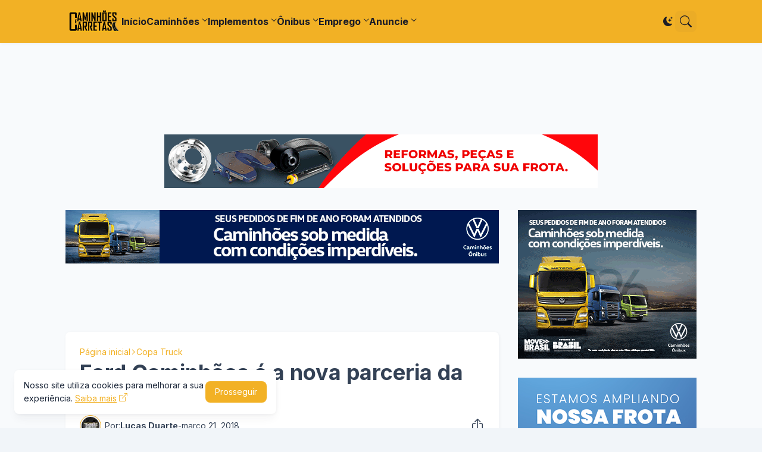

--- FILE ---
content_type: text/html; charset=utf-8
request_url: https://www.google.com/recaptcha/api2/aframe
body_size: 267
content:
<!DOCTYPE HTML><html><head><meta http-equiv="content-type" content="text/html; charset=UTF-8"></head><body><script nonce="Lc1hApAzOyd7TosWXSmqKg">/** Anti-fraud and anti-abuse applications only. See google.com/recaptcha */ try{var clients={'sodar':'https://pagead2.googlesyndication.com/pagead/sodar?'};window.addEventListener("message",function(a){try{if(a.source===window.parent){var b=JSON.parse(a.data);var c=clients[b['id']];if(c){var d=document.createElement('img');d.src=c+b['params']+'&rc='+(localStorage.getItem("rc::a")?sessionStorage.getItem("rc::b"):"");window.document.body.appendChild(d);sessionStorage.setItem("rc::e",parseInt(sessionStorage.getItem("rc::e")||0)+1);localStorage.setItem("rc::h",'1769086623998');}}}catch(b){}});window.parent.postMessage("_grecaptcha_ready", "*");}catch(b){}</script></body></html>